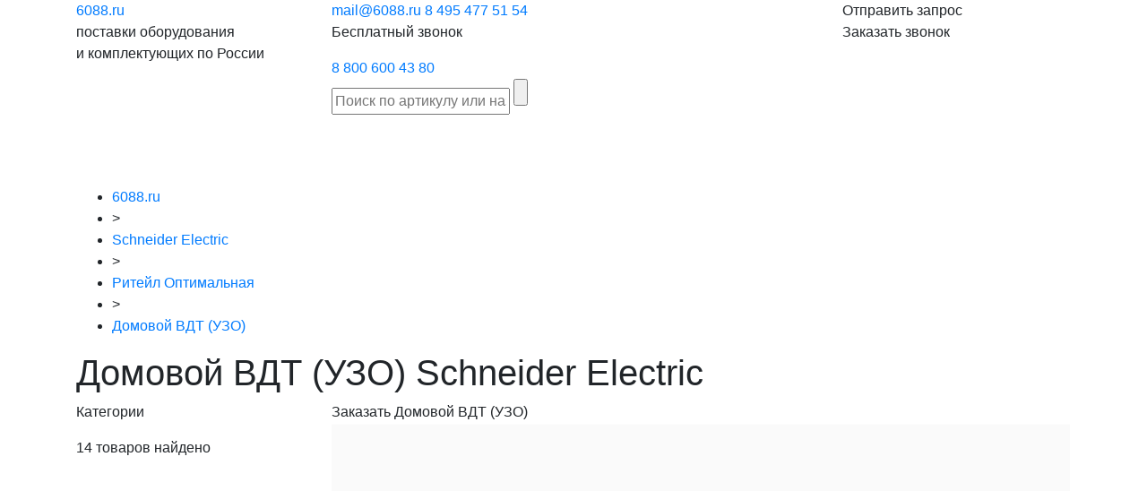

--- FILE ---
content_type: text/html; charset=UTF-8
request_url: http://6088.ru/schneider-electric/retail-optimal/domovoy-vdt-uzo/
body_size: 7278
content:
<!DOCTYPE html>
<html xmlns="http://www.w3.org/1999/xhtml" xml:lang="ru" lang="ru">
<head>
<meta content="text/html; charset=UTF-8" http-equiv="Content-Type" />
<meta http-equiv="X-UA-Compatible" content="IE=edge" />
<meta name="viewport" content="width=device-width, initial-scale=1.0">
<meta name="yandex-verification" content="8ce91c51a9c7ecf8" />
<meta name="mailru-domain" content="QycTtyp7uQib56vU" />
<meta name="keywords" content="" />
<link rel="shortcut icon" href="/favicon.ico" />
<link href="/6088/css/bootstrap.min.css" rel="stylesheet">
<link rel="stylesheet" type="text/css" href="/hostcmsfiles/css/807f9ee1c8ee8e138147610e87ae08b8.css?1663775491" />
<link rel="canonical" href="https://6088.ru/schneider-electric/retail-optimal/domovoy-vdt-uzo/" />

	
<title>Домовой ВДТ (УЗО) Schneider Electric купить в Москве оптом или в розницу!</title>
<meta name="description" content="Домовой ВДТ (УЗО) Schneider Electric: новое, снятое с производства. ДИФ. ВЫКЛ. НАГРУЗКИ ВД63 2П 25A 30MA АС, Испания. ДИФ. ВЫКЛ. НАГРУЗКИ ВД63 2П 25A 300MA АС, Испания. ДИФ. ВЫКЛ. " />
</head>
<body>
<header>
<div itemscope="" itemtype="http://schema.org/Organization">
<div class="container">
<div class="row">
<div class="col-xs-12 col-sm-12 col-md-12 col-lg-3"><div class="logo">
<a href="/" title="Поставки промышленного электронного оборудования и компонентов">6088<span>.ru</span></a><p>поставки оборудования<br />и комплектующих по России</p>
</div></div>
<div class="col-12 col-xs-12 col-sm-12 col-md-12 col-lg-6">
<div class="search">


	
<div class="phone" style="pointer-events: auto;">
<span itemprop="email"><a class="header-email-inline" href="mailto:mail@6088.ru">mail@6088.ru</a></span>
<span itemprop="telephone"><a href="tel:+74954775154">8 495 477 51 54</a></span>
<span><p class="phone-text">Бесплатный звонок</p><span itemprop="telephone" style="margin-left:0;"><a href="tel:+78006004380">8 800 600 43 80</a></span></span>
<link itemprop="url" href="https://6088.ru">
<meta itemprop="name" content="6088.ru">
<span itemprop="address" itemscope="" itemtype="http://schema.org/PostalAddress">
<meta itemprop="addressCountry" content="Россия">
<meta itemprop="addressLocality" content="Москва" />
<meta itemprop="streetAddress" content="ул. Дорожная, дом 8, корп. 1" />
<meta itemprop="postalCode" content="117545" />
</span>
</div>
	
<div style="clear: both;"></div>
<div class="box">
<form action="/search/" method="get" target="_self" accept-charset="utf-8" name="searchform" id="searchform">
<div>
<input type="text" name="text" class="text" value="" tabindex="4" placeholder="Поиск по артикулу или названию">
<input type="submit" class="submit" tabindex="5" value="">
</div>
</form>
</div>
<div style="clear: both;"></div>
</div>
</div>
<div class="col-12 col-xs-12 col-sm-12 col-md-12 col-lg-3">

<div class="buttons">
<div class="button"><span class="modalformshowheaderzapros">Отправить запрос</span></div>
<div class="button"><span class="modalformshowzvonok">Заказать звонок</span></div>
</div>
	
</div>
</div> 
</div>
</div>
</header>	
<nav class="navbar navbar-expand-lg navbar-dark">
<div class="container">
<div class="top-icons-block mobil">
<a href="tel:+78003331959" class="header-telefon" title="Позвонить на телефон"></a>
<span class="modalformshowheaderzapros header-mail" title="Отправить сообщение"></span>
</div>
	
<div class="mobil-logo">
<a href="/"><img src="/6088/images/mobil/mobil-logo.svg" alt="" /></a></div>
<div class="top-icons-block mobil">
<span class="header-search" title="Поиск по каталогу"></span>
	
<button class="navbar-toggler" type="button" data-toggle="collapse" data-target="#navbarsExampleDefault" aria-controls="navbarsExampleDefault" aria-expanded="false" aria-label="Toggle navigation">
<span class="navbar-toggler-icon"></span>
</button>
</div>
	

	
</div>
	
<div class="collapse navbar-collapse" id="navbarsExampleDefault">


<ul class="navbar-nav mr-auto">
  <li class="nav-item">
    <a class="nav-link" href="https://olnisa.ru/sklad/">Склад</a>
    <div class="dropdown-menu"></div>
  </li>
  <li class="nav-item">
    <a class="nav-link" href="/brands/">Производители</a>
    <div class="dropdown-menu"></div>
  </li>
  <li class="nav-item">
    <a class="nav-link" href="/catalog/">Категории товаров</a>
    <div class="dropdown-menu"></div>
  </li>
  <li class="nav-item">
    <a class="nav-link" href="/dostavka/">Доставка</a>
    <div class="dropdown-menu"></div>
  </li>
  <li class="nav-item">
    <a class="nav-link" href="/garantiya/">Гарантия</a>
    <div class="dropdown-menu"></div>
  </li>
  <li class="nav-item">
    <a class="nav-link" href="/postavshhikam/">Поставщикам</a>
    <div class="dropdown-menu"></div>
  </li>
  <li class="nav-item">
    <a class="nav-link" href="/about/">О компании</a>
    <div class="dropdown-menu"></div>
  </li>
  <li class="nav-item">
    <a class="nav-link" href="/contacts/">Контакты</a>
    <div class="dropdown-menu"></div>
  </li>
</ul>
</div>

</nav>



	




<div class="catalog-cat-block-1">
  <div class="container">
    <ul itemscope="" itemtype="http://schema.org/BreadcrumbList" class="breadCrumbs">
      <li itemscope="" itemprop="itemListElement" itemtype="http://schema.org/ListItem">
        <a href="/" itemprop="item">
          <span itemprop="name">6088.ru</span>
          <meta itemprop="position" content="0" />
        </a>
      </li>
      <li class="str">&gt;</li>
      <li itemscope="" itemprop="itemListElement" itemtype="http://schema.org/ListItem">
        <a href="/schneider-electric/" itemprop="item">
          <span itemprop="name">Schneider Electric</span>
          <meta itemprop="position" content="1" />
        </a>
      </li>
      <li class="str">&gt;</li>
      <li itemscope="" itemprop="itemListElement" itemtype="http://schema.org/ListItem">
        <a href="/schneider-electric/retail-optimal/" itemprop="item">
          <span itemprop="name">Ритейл Оптимальная</span>
          <meta itemprop="position" content="1" />
        </a>
      </li>
      <li class="str">&gt;</li>
      <li itemscope="" itemprop="itemListElement" itemtype="http://schema.org/ListItem">
        <a href="/schneider-electric/retail-optimal/domovoy-vdt-uzo/" itemprop="item">
          <span itemprop="name">Домовой ВДТ (УЗО)</span>
          <meta itemprop="position" content="1" />
        </a>
      </li>
    </ul>
    <h1>Домовой ВДТ (УЗО) Schneider Electric </h1>
    <div class="row">
      <div class="col-12 col-xs-12 col-sm-12 col-md-4 col-lg-3">
        <p class="cat">Категории</p>
        <nav>
          <ul class="cat-menu"></ul>
        </nav>
        <div style="clear:both;"></div>
        <div class="items_count"><span>14</span> товаров найдено</div>
      </div>
      <div class="col-12 col-xs-12 col-sm-12 col-md-8 col-lg-9">
        <div class="right-block">
          <span class="modalformshowzapros2 button">Заказать Домовой ВДТ (УЗО)</span>
          <div class="items_button"></div>
          <div class="soput-item-grid">
            <div itemscope="" itemtype="http://schema.org/Product">
              <div class="soput-item-card">
                <meta itemprop="name" content="11450 Schneider Electric" />
                <a href="/schneider-electric/retail-optimal/domovoy-vdt-uzo/11450/" title="11450">
                  <img src="/6088/images/no-foto.svg" />
                </a>
                <p class="marking" itemprop="model">
                  <a href="/schneider-electric/retail-optimal/domovoy-vdt-uzo/11450/" title="11450">11450</a>
                </p>
                <p class="description" itemprop="description">ДИФ. ВЫКЛ. НАГРУЗКИ ВД63 2П 25A 30MA АС, Испания ...
					</p>
                <span class="price" itemprop="offers" itemscope="" itemtype="http://schema.org/Offer"><meta itemprop="price" content="2522.14" /><meta itemprop="priceCurrency" content="RUB" />2 522 <span>₽</span></span>
              </div>
            </div>
            <div itemscope="" itemtype="http://schema.org/Product">
              <div class="soput-item-card">
                <meta itemprop="name" content="11451 Schneider Electric" />
                <a href="/schneider-electric/retail-optimal/domovoy-vdt-uzo/11451/" title="11451">
                  <img src="/6088/images/no-foto.svg" />
                </a>
                <p class="marking" itemprop="model">
                  <a href="/schneider-electric/retail-optimal/domovoy-vdt-uzo/11451/" title="11451">11451</a>
                </p>
                <p class="description" itemprop="description">ДИФ. ВЫКЛ. НАГРУЗКИ ВД63 2П 25A 300MA АС, Испания ...
					</p>
                <span class="price" itemprop="offers" itemscope="" itemtype="http://schema.org/Offer"><meta itemprop="price" content="3259.29" /><meta itemprop="priceCurrency" content="RUB" />3 259 <span>₽</span></span>
              </div>
            </div>
            <div itemscope="" itemtype="http://schema.org/Product">
              <div class="soput-item-card">
                <meta itemprop="name" content="11452 Schneider Electric" />
                <a href="/schneider-electric/retail-optimal/domovoy-vdt-uzo/11452/" title="11452">
                  <img src="/6088/images/no-foto.svg" />
                </a>
                <p class="marking" itemprop="model">
                  <a href="/schneider-electric/retail-optimal/domovoy-vdt-uzo/11452/" title="11452">11452</a>
                </p>
                <p class="description" itemprop="description">ДИФ. ВЫКЛ. НАГРУЗКИ ВД63 2П 40A 30MA АС, Испания ...
					</p>
                <span class="price" itemprop="offers" itemscope="" itemtype="http://schema.org/Offer"><meta itemprop="price" content="2722.14" /><meta itemprop="priceCurrency" content="RUB" />2 722 <span>₽</span></span>
              </div>
            </div>
            <div itemscope="" itemtype="http://schema.org/Product">
              <div class="soput-item-card">
                <meta itemprop="name" content="11453 Schneider Electric" />
                <a href="/schneider-electric/retail-optimal/domovoy-vdt-uzo/11453/" title="11453">
                  <img src="/6088/images/no-foto.svg" />
                </a>
                <p class="marking" itemprop="model">
                  <a href="/schneider-electric/retail-optimal/domovoy-vdt-uzo/11453/" title="11453">11453</a>
                </p>
                <p class="description" itemprop="description">ДИФ. ВЫКЛ. НАГРУЗКИ ВД63 2П 40A 300MA АС, Испания ...
					</p>
                <span class="price" itemprop="offers" itemscope="" itemtype="http://schema.org/Offer"><meta itemprop="price" content="3259.29" /><meta itemprop="priceCurrency" content="RUB" />3 259 <span>₽</span></span>
              </div>
            </div>
            <div itemscope="" itemtype="http://schema.org/Product">
              <div class="soput-item-card">
                <meta itemprop="name" content="11454 Schneider Electric" />
                <a href="/schneider-electric/retail-optimal/domovoy-vdt-uzo/11454/" title="11454">
                  <img src="/6088/images/no-foto.svg" />
                </a>
                <p class="marking" itemprop="model">
                  <a href="/schneider-electric/retail-optimal/domovoy-vdt-uzo/11454/" title="11454">11454</a>
                </p>
                <p class="description" itemprop="description">ДИФ. ВЫКЛ. НАГРУЗКИ ВД63 2П 16A 10MA АС, Испания ...
					</p>
                <span class="price" itemprop="offers" itemscope="" itemtype="http://schema.org/Offer"><meta itemprop="price" content="4860.71" /><meta itemprop="priceCurrency" content="RUB" />4 861 <span>₽</span></span>
              </div>
            </div>
            <div itemscope="" itemtype="http://schema.org/Product">
              <div class="soput-item-card">
                <meta itemprop="name" content="11455 Schneider Electric" />
                <a href="/schneider-electric/retail-optimal/domovoy-vdt-uzo/11455/" title="11455">
                  <img src="/6088/images/no-foto.svg" />
                </a>
                <p class="marking" itemprop="model">
                  <a href="/schneider-electric/retail-optimal/domovoy-vdt-uzo/11455/" title="11455">11455</a>
                </p>
                <p class="description" itemprop="description">ДИФ. ВЫКЛ. НАГРУЗКИ ВД63 2П 63A 30MA АС, Испания ...
					</p>
                <span class="price" itemprop="offers" itemscope="" itemtype="http://schema.org/Offer"><meta itemprop="price" content="3690.71" /><meta itemprop="priceCurrency" content="RUB" />3 691 <span>₽</span></span>
              </div>
            </div>
            <div itemscope="" itemtype="http://schema.org/Product">
              <div class="soput-item-card">
                <meta itemprop="name" content="11456 Schneider Electric" />
                <a href="/schneider-electric/retail-optimal/domovoy-vdt-uzo/11456/" title="11456">
                  <img src="/6088/images/no-foto.svg" />
                </a>
                <p class="marking" itemprop="model">
                  <a href="/schneider-electric/retail-optimal/domovoy-vdt-uzo/11456/" title="11456">11456</a>
                </p>
                <p class="description" itemprop="description">ДИФ. ВЫКЛ. НАГРУЗКИ ВД63 2П 63A 300MA АС, Испания ...
					</p>
                <span class="price" itemprop="offers" itemscope="" itemtype="http://schema.org/Offer"><meta itemprop="price" content="4395.00" /><meta itemprop="priceCurrency" content="RUB" />4 395 <span>₽</span></span>
              </div>
            </div>
            <div itemscope="" itemtype="http://schema.org/Product">
              <div class="soput-item-card">
                <meta itemprop="name" content="11460 Schneider Electric" />
                <a href="/schneider-electric/retail-optimal/domovoy-vdt-uzo/11460/" title="11460">
                  <img src="/6088/images/no-foto.svg" />
                </a>
                <p class="marking" itemprop="model">
                  <a href="/schneider-electric/retail-optimal/domovoy-vdt-uzo/11460/" title="11460">11460</a>
                </p>
                <p class="description" itemprop="description">ДИФ. ВЫКЛ. НАГРУЗКИ ВД63 4П 25A 30MA АС, Испания ...
					</p>
                <span class="price" itemprop="offers" itemscope="" itemtype="http://schema.org/Offer"><meta itemprop="price" content="4383.57" /><meta itemprop="priceCurrency" content="RUB" />4 384 <span>₽</span></span>
              </div>
            </div>
            <div itemscope="" itemtype="http://schema.org/Product">
              <div class="soput-item-card">
                <meta itemprop="name" content="11463 Schneider Electric" />
                <a href="/schneider-electric/retail-optimal/domovoy-vdt-uzo/11463/" title="11463">
                  <img src="/6088/images/no-foto.svg" />
                </a>
                <p class="marking" itemprop="model">
                  <a href="/schneider-electric/retail-optimal/domovoy-vdt-uzo/11463/" title="11463">11463</a>
                </p>
                <p class="description" itemprop="description">ДИФ. ВЫКЛ. НАГРУЗКИ ВД63 4П 40A 30MA АС, Испания ...
					</p>
                <span class="price" itemprop="offers" itemscope="" itemtype="http://schema.org/Offer"><meta itemprop="price" content="4645.00" /><meta itemprop="priceCurrency" content="RUB" />4 645 <span>₽</span></span>
              </div>
            </div>
            <div itemscope="" itemtype="http://schema.org/Product">
              <div class="soput-item-card">
                <meta itemprop="name" content="11464 Schneider Electric" />
                <a href="/schneider-electric/retail-optimal/domovoy-vdt-uzo/11464/" title="11464">
                  <img src="/6088/images/no-foto.svg" />
                </a>
                <p class="marking" itemprop="model">
                  <a href="/schneider-electric/retail-optimal/domovoy-vdt-uzo/11464/" title="11464">11464</a>
                </p>
                <p class="description" itemprop="description">ДИФ. ВЫКЛ. НАГРУЗКИ ВД63 4П 40A 100MA АС, Испания ...
					</p>
                <span class="price" itemprop="offers" itemscope="" itemtype="http://schema.org/Offer"><meta itemprop="price" content="4655.71" /><meta itemprop="priceCurrency" content="RUB" />4 656 <span>₽</span></span>
              </div>
            </div>
            <div itemscope="" itemtype="http://schema.org/Product">
              <div class="soput-item-card">
                <meta itemprop="name" content="11465 Schneider Electric" />
                <a href="/schneider-electric/retail-optimal/domovoy-vdt-uzo/11465/" title="11465">
                  <img src="/6088/images/no-foto.svg" />
                </a>
                <p class="marking" itemprop="model">
                  <a href="/schneider-electric/retail-optimal/domovoy-vdt-uzo/11465/" title="11465">11465</a>
                </p>
                <p class="description" itemprop="description">ДИФ. ВЫКЛ. НАГРУЗКИ ВД63 4П 40A 300MA АС, Испания ...
					</p>
                <span class="price" itemprop="offers" itemscope="" itemtype="http://schema.org/Offer"><meta itemprop="price" content="4520.00" /><meta itemprop="priceCurrency" content="RUB" />4 520 <span>₽</span></span>
              </div>
            </div>
            <div itemscope="" itemtype="http://schema.org/Product">
              <div class="soput-item-card">
                <meta itemprop="name" content="11466 Schneider Electric" />
                <a href="/schneider-electric/retail-optimal/domovoy-vdt-uzo/11466/" title="11466">
                  <img src="/6088/images/no-foto.svg" />
                </a>
                <p class="marking" itemprop="model">
                  <a href="/schneider-electric/retail-optimal/domovoy-vdt-uzo/11466/" title="11466">11466</a>
                </p>
                <p class="description" itemprop="description">ДИФ. ВЫКЛ. НАГРУЗКИ ВД63 4П 63A 30MA АС, Испания ...
					</p>
                <span class="price" itemprop="offers" itemscope="" itemtype="http://schema.org/Offer"><meta itemprop="price" content="5768.57" /><meta itemprop="priceCurrency" content="RUB" />5 769 <span>₽</span></span>
              </div>
            </div>
            <div itemscope="" itemtype="http://schema.org/Product">
              <div class="soput-item-card">
                <meta itemprop="name" content="11467 Schneider Electric" />
                <a href="/schneider-electric/retail-optimal/domovoy-vdt-uzo/11467/" title="11467">
                  <img src="/6088/images/no-foto.svg" />
                </a>
                <p class="marking" itemprop="model">
                  <a href="/schneider-electric/retail-optimal/domovoy-vdt-uzo/11467/" title="11467">11467</a>
                </p>
                <p class="description" itemprop="description">ДИФ. ВЫКЛ. НАГРУЗКИ ВД63 4П 63A 100MA АС, Испания ...
					</p>
                <span class="price" itemprop="offers" itemscope="" itemtype="http://schema.org/Offer"><meta itemprop="price" content="5348.57" /><meta itemprop="priceCurrency" content="RUB" />5 349 <span>₽</span></span>
              </div>
            </div>
            <div itemscope="" itemtype="http://schema.org/Product">
              <div class="soput-item-card">
                <meta itemprop="name" content="11468 Schneider Electric" />
                <a href="/schneider-electric/retail-optimal/domovoy-vdt-uzo/11468/" title="11468">
                  <img src="/6088/images/no-foto.svg" />
                </a>
                <p class="marking" itemprop="model">
                  <a href="/schneider-electric/retail-optimal/domovoy-vdt-uzo/11468/" title="11468">11468</a>
                </p>
                <p class="description" itemprop="description">ДИФ. ВЫКЛ. НАГРУЗКИ ВД63 4П 63A 300MA АС, Испания ...
					</p>
                <span class="price" itemprop="offers" itemscope="" itemtype="http://schema.org/Offer"><meta itemprop="price" content="5348.57" /><meta itemprop="priceCurrency" content="RUB" />5 349 <span>₽</span></span>
              </div>
            </div>
          </div>
          <div class="pag"></div>
          <br />
          <br />
          <div class="row">
            <div class="col-12">
              <div>
                <p>
																		Все поставки 							Домовой ВДТ (УЗО) Schneider Electric  осуществляются без посредников и имеют официальную гарантию завода-изготовителя. На отдельные группы товаров гарантия увеличена до 18 месяцев. На Домовой ВДТ (УЗО) и весь ассортимент Schneider Electric прилагается сертификат в соответствии с законодательством. Прямые поставки Домовой ВДТ (УЗО) позволяют нам предлагать высококачественное оборудование Schneider Electric в Москве по выгодной невысокой цене по всей России и странам СНГ.
																	</p>
                <h2>Домовой ВДТ (УЗО) Schneider Electric  - преимущества поставки от компании 6088</h2>
                <ul>
                  <li>удобный сервис экспресс-доставки</li>
                  <li>возможность организации адресной доставки до двери</li>
                  <li>выполнение небольших заказов от 50 евро</li>
                  <li>снятое с производства, а также бывшее в эксплуатации оборудование</li>
                </ul>
                <p>
																		Купить 							Домовой ВДТ (УЗО) Schneider Electric  в Москве можно оптом и в розницу. Для уточнения вопросов по стоимости и срокам поставки Schneider Electric, а также другим моментам, нам можно позвонить, отправить запрос через форму обратной связи или написать письмо на электронный адрес. Ответы предоставляются в течение 15-ти минут после отправки запроса.
																	</p>
                <p>
																		6088 – ведущий поставщик импортного промышленного электронного оборудования и компонентов. В карте наших поставок более 5000 производителей, в том числе и Schneider Electric.
																</p>
              </div>
            </div>
          </div>
        </div>
      </div>
    </div>
  </div>
</div>

	
	



</main>
<section id="manager-block" class="lazy">
<div class="container">
<div class="manager-form">
<h2>Остались вопросы?</h2>
<p>
Оставьте свои контакты, 
и наш<br />менеджер свяжется с вами<br />
в течение 15 минут
</p>	
<form id="form-1" action="/" method="post" enctype="multipart/form-data" >
<input class="input-form" name="name" placeholder="Имя" aria-required="true" data-validation="required" data-validation-length="3-50" data-validation-has-keyup-event="true" required>
<input class="input-form" name="phone" placeholder="Телефон" aria-required="true" data-validation="required" data-validation-has-keyup-event="true" required>
<div class="form-box">
<input type="hidden" name="autor" value="Rerfer747" />
<input type="checkbox" name="politika" value="1" checked="checked" aria-required="true" data-validation="required" required />
<div>	
Согласие с условиями <a href="/policy/" target="_blank">политики конфиденциальности</a> и 
<a href="/soglashenie/" target="_blank">пользовательского соглашения</a>
</div>
</div>
<input type="submit" class="button zakazbtn" value="Отправить запрос" onclick="yaCounter65294452.reachGoal('uboutform2'); return true;" />
</form>
</div>
</div></section>
	
	
<footer>
<div class="container">
<div class="row">
<div class="col-12 col-xs-12 col-sm-12 col-md-6 col-lg-3">
<div class="logo">
<a href="/" title="">6088<span>.ru</span></a></div>
</div>
<div class="d-none d-lg-block col-lg-6">

<div class="buttons">
<div class="button"><span class="modalformshowheaderzapros">Отправить запрос</span></div>
<div class="button"><span class="modalformshowzvonok">Заказать звонок</span></div>
</div>

</div>
<div class="col-12 col-xs-12 col-sm-12 col-md-6 col-lg-3">
<div class="phone" style="pointer-events: auto;"><a href="tel:+78006004380">8 800 600 43 80</a>
<p>Бесплатный звонок</p>
</div>
</div>
</div>
<div class="row">
<div class="creator">
сделано в <a href="http://lokipage.ru/" target="_blank">LokiPage</a>
</div>
</div>
</div>
</footer>

<div class="wrap-menu">
<div class="container">
<div class="row">
<div class="d-none d-lg-block col-lg-6">
<div class="search">
<div class="box">
<form action="/search/" method="get" target="_self" accept-charset="utf-8" name="searchform">
<input type="text" name="text" class="text" value="" tabindex="4" placeholder="Поиск по артикулу или названию">
<input type="submit" class="submit" tabindex="5" value="">
</form>
</div>
</div>
</div>

<div class="col-4 col-xs-4 col-sm-4 col-md-4 col-lg-3">
<div class="button"><span class="modalformshowheaderzapros">Отправить запрос</span></div>
</div>
	
<div class="col-4 col-xs-4 col-sm-4 col-md-4 col-lg-3">
<div class="button"><span class="modalformshowzvonok">Заказать звонок</span></div>
</div>
</div>
</div>
</div>

<div id="ZaprosBox" class="modal fade">
<div class="modal-dialog">
<div class="modal-content">
<div class="modal-header">
<button type="button" class="close" data-dismiss="modal" aria-hidden="true">×</button>
</div>
<div class="modal-body">
<h2>Отправьте заявку и узнайте стоимость прямо сейчас</h2>
<p>Ответим на ваш запрос в течение 15 минут</p>
<form id="form-zapr-2" action="/" method="post" enctype="multipart/form-data">
<div class="row">
<div class="col-12 col-xs-12 col-sm-12 col-md-12 col-lg-12">
<input class="input-form" name="description" placeholder="Введите артикул или описание" aria-required="true" data-validation="required" data-validation-length="3-50" required>
</div>
<div class="col-12 col-xs-12 col-sm-12 col-md-12 col-lg-12">
<input class="input-form" name="email" placeholder="E-mail" aria-required="true" data-validation="required" required>
</div>
<div class="col-12 col-xs-12 col-sm-12 col-md-12 col-lg-12">
<input class="input-form" name="phone" placeholder="Телефон" aria-required="true" data-validation="required" required>
</div>
<div class="col-12 col-xs-12 col-sm-12 col-md-12 col-lg-12">
<div class="form-box-2">
<input type="hidden" name="autor" value="Rerfer747" />
<input type="checkbox" name="politika" value="1" checked="checked" aria-required="true" data-validation="required" required /><div>Согласие с условиями <a href="/policy/" target="_blank">политики конфиденциальности</a> и 
<a href="/soglashenie/" target="_blank">пользовательского соглашения</a>
	</div>
</div>
</div>		
<div class="col-12 col-xs-12 col-sm-12 col-md-12 col-lg-12">
<input type="submit" class="button" value="Отправить запрос" onclick="yaCounter65294452.reachGoal('uboutform2'); return true;" />
</div>
</div>
</form>
</div>
</div>
</div>
</div>
<div id="ZaprosBox2" class="modal fade">
<div class="modal-dialog">
<div class="modal-content">
<div class="modal-header">
<button type="button" class="close" data-dismiss="modal" aria-hidden="true">×</button>
</div>
<div id="form-zapr" class="modal-body">
<h2>Отправьте заявку и узнайте стоимость прямо сейчас</h2>
<p>Ответим на ваш запрос в течение 15 минут</p>
<form action="/" method="post" enctype="multipart/form-data">
<div class="row">
<div class="col-12 col-xs-12 col-sm-12 col-md-12 col-lg-12">
<input class="input-form" name="description" placeholder="Введите артикул или описание" aria-required="true" data-validation="required" data-validation-length="3-50" required>
</div>
<div class="col-12 col-xs-12 col-sm-12 col-md-12 col-lg-12">
<input class="input-form" name="email" placeholder="E-mail" aria-required="true" data-validation="required" required>
</div>
<div class="col-12 col-xs-12 col-sm-12 col-md-12 col-lg-12">
<input class="input-form" name="phone" placeholder="Телефон" aria-required="true" data-validation="required" required>
</div>
<div class="col-12 col-xs-12 col-sm-12 col-md-12 col-lg-12">
<div class="form-box-2">
<input type="hidden" name="autor" value="Rerfer747" />
<input type="checkbox" name="politika" value="1" checked="checked" aria-required="true" data-validation="required" required /><div>Согласие с условиями <a href="/policy/" target="_blank">политики конфиденциальности</a> и 
<a href="/soglashenie/" target="_blank">пользовательского соглашения</a>
</div>
</div>
</div>		
<div class="col-12 col-xs-12 col-sm-12 col-md-12 col-lg-12">
<input type="hidden" value="" name="info" />
<input type="submit" class="button" value="Отправить запрос" onclick="yaCounter65294452.reachGoal('uboutform2'); return true;" />
</div>
</div>
</form>
</div>
</div>
</div>
</div>
<div id="ZvonokBox" class="modal fade">
<div class="modal-dialog">
<div class="modal-content">
<div class="modal-header">
<button type="button" class="close" data-dismiss="modal" aria-hidden="true">×</button>
</div>
<div class="modal-body">
<h2>Заказать звонок</h2>
<form action="/" method="post" enctype="multipart/form-data">
<input class="input-form" name="name" placeholder="Имя" aria-required="true" data-validation="required" data-validation-length="3-50" required>
<input class="input-form" name="phone" placeholder="Телефон" aria-required="true" data-validation="required" required>
<div class="form-box">
<input type="hidden" name="autor" value="Rerfer747" />
<input type="checkbox" name="politika" value="1" checked="checked" aria-required="true" data-validation="required" required />
<div>	
Согласие с условиями <a href="/policy/" target="_blank">политики конфиденциальности</a> и 
<a href="/soglashenie/" target="_blank">пользовательского соглашения</a>
</div>
</div>
<input type="submit" class="button" value="Отправить сообщение" onclick="yaCounter65294452.reachGoal('uboutform2'); return true;" />		
</form>
</div>
</div>
</div>
</div>
<div id="ZakazBox" class="modal fade">
<div class="modal-dialog">
<div class="modal-content">
<div class="modal-header">
<button type="button" class="close" data-dismiss="modal" aria-hidden="true">×</button>
</div>
<div class="modal-body">
<h2>Написать письмо</h2>
<form action="/" method="post" enctype="multipart/form-data">
<input class="input-form" name="name" placeholder="Имя" aria-required="true" data-validation="required" data-validation-length="3-50" required>
<input class="input-form" name="email" placeholder="E-mail" aria-required="true" data-validation="required" required>
<input class="input-form" name="phone" placeholder="Телефон" aria-required="true" data-validation="required" required>
<textarea name="text" placeholder="Текст сообщения"></textarea>
<div class="form-box">
<input type="hidden" name="autor" value="Rerfer747" />
<input type="checkbox" name="politika" value="1" checked="checked" aria-required="true" data-validation="required" required /> Согласие с условиями <a href="/policy/" target="_blank">политики конфиденциальности</a> и 
<a href="/soglashenie/" target="_blank">пользовательского соглашения</a>
</div>
<input type="submit" class="button" value="Отправить сообщение" onclick="yaCounter65294452.reachGoal('uboutform2'); return true;" />		
</form>
</div>
</div>
</div>
</div>
	
<script src="https://code.jquery.com/jquery-3.0.0.js"></script>

<script src="/6088/js/popper.min.js"></script>
<script src="/6088/js/bootstrap.min.js"></script>
<script src="https://cdnjs.cloudflare.com/ajax/libs/jquery-migrate/1.2.1/jquery-migrate.min.js"></script>
<script src="/6088/slick/slick.min.js"></script>
<script src="/hostcmsfiles/js/0bf2a53a017d6f48912f7bd776b1ebad.js"></script>

<script>
	
const $left = $(".left");
const $gl = $(".gallery");
const $gl2 = $(".gallery2");
const $photosCounterFirstSpan = $(".photos-counter span:nth-child(1)");

$gl.on("init", (event, slick) => {
  $photosCounterFirstSpan.text(`${slick.currentSlide + 1}/`);
  $(".photos-counter span:nth-child(2)").text(slick.slideCount);
});

$gl.slick({
  rows: 0,
  slidesToShow: 2,
  arrows: false,
  draggable: false,
  useTransform: false,
  mobileFirst: true,
	dots: false,
  responsive: []
});

$gl2.slick({
  rows: 0,
  useTransform: false,
  arrows: false,
  fade: true,
	dots: true,
	autoplay: true,
  speed: 1000,
  asNavFor: $gl
});
	/*
$gl2.on("afterChange", (event, slick, currentSlide) => {
	alert(slick.currentSlide + 1);
});
	*/


$(window).on("load", () => {
  setTimeout(() => {
    $(".loading").fadeOut();
    $("body").addClass("over-visible");
  }, 300);
});

	
pp = 100000
n = 1
if($(window).width()<992){
pp = 100000
}
setTimeout(function(){
$('.liter span#all').click();
}, 1000);

$('.showMore').click(function(){
++n
if(id==='all'){
all = m.length
for(i = 0; i < pp*n; i++){
if(all-i < 1 ){
$('.showMore').addClass('hide')
}
img = m.eq(i).find('img')
ds = img.attr('data-src')
img.attr('src',ds)
m.eq(i).removeClass('hide')
}
}else{
all = $('.lit'+id).length
for(i = 0; i < pp*n; i++){
if(all-i < 1 ){
$('.showMore').addClass('hide')
}
img = $('.lit'+id).eq(i).find('img')
ds = img.attr('data-src')
img.attr('src',ds)
$('.lit'+id).eq(i).removeClass('hide')
}
}
})

$('body').on('click', '.liter span', function(){
n = 1
id = $(this).attr('id')
$('.liter span').removeClass('current')
$('.liter span#'+id).addClass('current')
m = $('.col-manufacturers')
if(id!=='all'){
m.addClass('hide')
all = $('.lit'+id).length
if(all-pp*n < 0){
$('.showMore').addClass('hide')
}else{
$('.showMore').removeClass('hide')
}
for(i = 0; i < pp*n; i++){
if(all-i < 1 ){
$('.showMore').addClass('hide')
}
img = $('.lit'+id).eq(i).find('img')
ds = img.attr('data-src')
img.attr('src',ds)
$('.lit'+id).eq(i).removeClass('hide')
}
}else{
m.removeClass("hide")
all = m.length
m.addClass('hide')
for(i = 0; i < pp*n; i++){
m.eq(i).removeClass('hide')
}
}
})
	
	
$('.modalformshowheaderzapros').click(function(){
 	$('#ZaprosBox').modal('show');
 });

$('.wrap-menu').css({'display':'block','opacity':'0'});
$(window).scroll(function(event){
	s=$('.wrap-menu').offset().top;
	h=$('header').outerHeight();
	if(s>h){
		$('.wrap-menu').css({'position':'fixed','opacity':'1','top':'0'});	
	}
	if(s<h){
		$('.wrap-menu').css({'position':'fixed','opacity':'0','top':'0'});	
	}	
});

$('.header-search').on('click', function() {
$('#searchform').addClass('active');
});




	$(document).mouseup(function (e){
		var div = $("#searchform");
		if (!div.is(e.target)
		    && div.has(e.target).length === 0) {
			div.removeClass('active');
		}
	});
	
function textEllipsis(str, maxLength, { side = "end", ellipsis = "..." } = {}) {
  if (str.length > maxLength) {
    switch (side) {
      case "start":
        return ellipsis + str.slice(-(maxLength - ellipsis.length));
      case "end":
      default:
        return str.slice(0, maxLength - ellipsis.length) + ' ' + ellipsis;
    }
  }
  return str;
}
	
$('.soput-item-card .description').each(function(i,elem) {
$(elem).html(textEllipsis($(elem).html(), 110));
});

document.addEventListener("DOMContentLoaded", function() {
  var lazyloadImages;    

  if ("IntersectionObserver" in window) {
    lazyloadImages = document.querySelectorAll(".lazy");
    var imageObserver = new IntersectionObserver(function(entries, observer) {
      entries.forEach(function(entry) {
        if (entry.isIntersecting) {
          var image = entry.target;
          image.classList.remove("lazy");
          imageObserver.unobserve(image);
        }
      });
    });

    lazyloadImages.forEach(function(image) {
      imageObserver.observe(image);
    });
  } else {  
    var lazyloadThrottleTimeout;
    lazyloadImages = document.querySelectorAll(".lazy");
    
    function lazyload () {
      if(lazyloadThrottleTimeout) {
        clearTimeout(lazyloadThrottleTimeout);
      }    

      lazyloadThrottleTimeout = setTimeout(function() {
        var scrollTop = window.pageYOffset;
        lazyloadImages.forEach(function(img) {
            if(img.offsetTop < (window.innerHeight + scrollTop)) {
              img.src = img.dataset.src;
              img.classList.remove('lazy');
            }
        });
        if(lazyloadImages.length == 0) { 
          document.removeEventListener("scroll", lazyload);
          window.removeEventListener("resize", lazyload);
          window.removeEventListener("orientationChange", lazyload);
        }
      }, 20);
    }

    document.addEventListener("scroll", lazyload);
    window.addEventListener("resize", lazyload);
    window.addEventListener("orientationChange", lazyload);
  }
});
</script>
	

	


<script>

$('body').on('click', '.modalformshowzvonok', function() {
	$("#ZvonokBox").modal('show');

});

$('body').on('click', '.modalformshow', function() {
	$("#ZakazBox").modal('show');
});

$('body').on('click', '.modalformshowzapros', function() {
	$("#ZaprosBox").modal('show');
});

$('body').on('click', '.modalformshowzapros2', function() {
	$("#ZaprosBox2").modal('show');
});
	
jQuery(document).ready(function($) {
$('input[name="autor"]').val("1262122601");
$('input[name="autor"]').attr("name", "rob6600022621");
});
</script>
<!-- Yandex.Metrika counter -->

<script type="text/javascript" >

   (function(m,e,t,r,i,k,a){m[i]=m[i]||function(){(m[i].a=m[i].a||[]).push(arguments)};

   m[i].l=1*new Date();k=e.createElement(t),a=e.getElementsByTagName(t)[0],k.async=1,k.src=r,a.parentNode.insertBefore(k,a)})

   (window, document, "script", "https://mc.yandex.ru/metrika/tag.js", "ym");

 

   ym(65294452, "init", {

        clickmap:true,

        trackLinks:true,

        accurateTrackBounce:true,

        webvisor:true

   });

</script>

<noscript><div><img src="https://mc.yandex.ru/watch/65294452" style="position:absolute; left:-9999px;" alt="" /></div></noscript>

<!-- /Yandex.Metrika counter --></body>
</html>